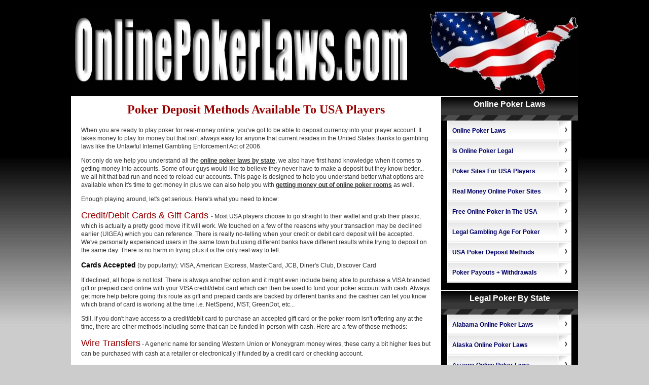

--- FILE ---
content_type: text/html
request_url: https://www.onlinepokerlaws.com/deposit-methods/index.html
body_size: 19266
content:
<!DOCTYPE html PUBLIC "-//W3C//DTD XHTML 1.0 Transitional//EN" "http://www.w3.org/TR/xhtml1/DTD/xhtml1-transitional.dtd">
<html xmlns="http://www.w3.org/1999/xhtml"><!-- InstanceBegin template="/Templates/main.dwt" codeOutsideHTMLIsLocked="false" -->
<head>
<meta http-equiv="Content-Type" content="text/html; charset=utf-8" />
<!-- InstanceBeginEditable name="doctitle" -->
<title>Poker Deposit Methods Available To USA Players - OnlinePokerLaws.com</title>
<meta name="Description" content="OnlinePokerLaws.com tells you which poker deposit methods are available to USA players and we also list the poker sites accepting each of these poker deposit options. "/>
<!-- InstanceEndEditable -->
<!-- InstanceBeginEditable name="head" -->
<!-- InstanceEndEditable -->
<link href="/styles.css" rel="stylesheet" type="text/css" />
<base target="_blank" />
</head>
<body>
<a href="https://www.onlinepokerlaws.com/" target="_self">
<div class="header"></div>
</a>
<div class="container"><!-- InstanceBeginEditable name="EditRegion3" -->
  <div class="content">
    <h1 align="center">Poker Deposit Methods Available To USA Players</h1>
    <p> When   you are ready to play poker for real-money online, you've got to be   able to deposit currency into your player account. It takes money to play for money but that isn't always easy for anyone that current resides in the United States thanks to gambling laws like the Unlawful Internet Gambling Enforcement Act of 2006.</p>
    <p>Not only do we help you understand all the <a href="https://www.onlinepokerlaws.com" target="_self">online poker laws by state</a>, we also have first hand knowledge when it comes to getting money into accounts. Some of our guys would like to believe they never have to make a deposit but they know better... we all hit that bad run and need to reload our accounts. This page is designed to help you understand better what options are available when it's time to get money in plus we can also help you with <a href="/poker-payouts-withdrawals.html" target="_self">getting money out of online poker rooms</a> as well.</p>
    <p>Enough playing around, let's get serious. Here's what you need to know:</p>
    <p> <span class="big-red">Credit/Debit Cards &amp; Gift Cards </span>- Most USA players choose to go straight to their wallet and grab their   plastic, which is actually a pretty good move if it will work. We touched   on a few of the reasons why your transaction may be declined earlier   (UIGEA) which you can reference. There is really no-telling when your   credit or debit card deposit will be accepted. We've personally   experienced users in the same town but using different banks have   different results while trying to deposit on the same day. There is no   harm in trying plus it is the only real way to tell. </p>
    <p> <span class="yellow"> Cards Accepted</span> (by popularity): VISA, American Express, MasterCard, JCB, Diner's Club, Discover Card</p>
    <p> If   declined, all hope is not lost. There is always another option and it might   even include being able to purchase a VISA branded gift or prepaid card   online with your VISA credit/debit card which can then be used to fund   your poker account with cash. Always get more help before going this   route as gift and prepaid cards are backed by different banks and the   cashier can let you know which brand of card is working at the time i.e.   NetSpend, MST, GreenDot, etc... </p>
    <p> Still, if you don't have access to a credit/debit card to purchase   an accepted gift card or the poker room isn't offering any at the time,   there are other methods including some that can be funded in-person with   cash. Here are a few of those methods: </p>
    <p> <span class="big-red">Wire Transfers</span> - A generic name for sending Western Union or   Moneygram money wires, these carry a bit higher fees but can be   purchased with cash at a retailer or electronically if funded by a   credit card or checking account. </p>
    <p>Players will need to contact the cashier before going through with this method and learn exactly what options they have available when it comes to accessing the wire transfer methods that are currently accepted. You do not want to be stuck using a wire transfer service that only works online or vice-versa because there may not be a physical retailer near you; flexibility is key.</p>
    <p><span class="yellow">Services Currently In Use:</span> Western Union, Moneygram and Rapid Transfer</p>
    <p> <span class="big-red">Bank Wire</span> - A few websites will setup a direct account-to-account   transfer from your checking, savings or even a new account you setup   just for bank wires so that you can fund your account. This does take   some time, especially if you open a new account at your bank, but once   setup everything is in place for future deposits and even for payouts   too! </p>
    <p>Fees for bank wires are typically low and users can usually have them waived once the initial fees have been paid to set everything up. In other words, you may have to pay a fee to get this setup but after that it should/could be free when using it for subsequent deposits.</p>
    <p>Because of the setup, we recommend sticking with only reputable poker rooms because you do not want to go through this process every time plus you don't want fly-by-night websites holding that information.</p>
    <p> <span class="big-red">Electronic Wallets</span> - This is basically a method that works similar   to how PayPal works for eBay transactions. Unfortunately PayPal will not   authorize American poker deposits so residents must rely on other   companies which are safe but may only be around for a few months. </p>
    <p>In   other words, only fund your e-wallet account with what you plan to send   to your poker account; it is not a bank account or even a PayPal account   and should be used accordingly. Contact the cashier first if you intend   to use an e-wallet option to make sure that it is still working/accepted at the poker room. </p>
    <p>eWallets can be rather frustrating because all poker rooms use them but not all of them accept U.S. registrations. This makes the majority of options completely useless for Americans so knowing the right ones to use is key.</p>
    <p> <span class="big-red">Checks / Money Orders / Cashier's Checks</span> - This would seem like the   most obvious option when credit/debit cards fail however it is not an   instant method plus, strangely enough, not all poker sites accept them.   These do carry low fees and are extremely safe however users must wait   up to ten business days for the draft to actually arrive and clear the   bank in whatever country the website operates within.</p>
    <p>As soon as the funds have cleared, players will have the funds credited to their accounts instantly. It is recommended that depositors using any of these methods should intially be wise with their play and decisions because reloading via the same method could take just as long as the initial deposit.</p>
    <p class="title-bg">Frequently Asked Questions About Poker Deposit Methods</p>
    <p class="big-red">Which Deposit Methods Are Accepted At Bovada Poker?</p>
    <p>Americans only have a few choices when they choose to <a href="/links/poker/bovada.html" rel="nofollow">play poker for real-money at Bovada</a> and need to make a deposit. As usual, credit cards lead the way here but Bovada is limited in that it only accepts VISA branded cards including gift and debit accounts.</p>
    <p>The only other options to get funds into Bovada is by using wire transfer services. Labeled as Rapid Transfer (Western Union) and Money Transfer (Moneygram), Americans have access to the two biggest and most trusted wire transfer services they could possibly use. Start at the cashier before using either method.</p>
    <p><span class="big-red">Which Deposit Methods Are Accepted At Sportsbetting.ag Poker?</span></p>
    <p>The deposit options at SportsBetting.ag's poker room are a bit more liberal than the rest of the websites and it's evident by their credit/debit card options. Those options include credit, debit and gift cards branded with the VISA or American Express logo. </p>
    <p>MasterCard is not available to new players at <a href="/links/poker/sportsbetting.html" rel="nofollow">Sportsbetting.ag</a> but can be unlocked after a player has gained trust with the website. Ask the cashier if you want more details about getting qualified for being able to deposit using your MasterCard cards.</p>
    <p>Other options for deposit include wire transfers like the methods we described above as well as account-to-account bank transfers and sending a money order or check through the mail. With those options, one is bound to do the trick for you.</p>
    <p><span class="big-red">Which Deposit Methods Are Accepted At 5Dimes Poker?</span></p>
    <p>Credit cards are always the first choice but it is important to note that <a href="/links/poker/5dimes.html" rel="nofollow">5Dimes</a> cannot accept VISA deposits from Maryland, Washington D.C. or residents in Washington State. Also, new users will need to deposit at least $50 and no more than $250 when making their first deposit using cards like VISA.</p>
    <p>Outside of credit, debit and gift cards, users have the option to send a money order or a personal check through the mail. There are some fees and you will need to contact the cashier to find out what they are at the current time of deposit. This also applies to using wire transfers which are labeled &quot;person-to-person&quot;. </p>
    <p><span class="big-red">Which Deposit Methods Are Accepted At BetOnline Poker?</span></p>
    <p>BetOnline has many USA friendly deposit methods headlined by credit/debit cards like American Express and VISA. This is another poker room that is rumored to be able to accept MasterCard after players have been with the site for a while and anyone interested should contact the cashier to get full details.</p>
    <p>Users also have friendly options with wire transfers like Western Union and Moneygram plus the tried and true method of sending a draft (check, money order, cashier's check) through the postal service. </p>
    <p>All of the methods used to <a href="/links/poker/betonline.html" rel="nofollow">deposit into BetOnline</a> are effective and are accepted with a high rate of success. It is more a matter of choosing which one works best for your situation.</p>
  </div>
<!-- InstanceEndEditable -->
  <div class="sidebar1">
    <div>
      <ul class="nav">
        <li>
          <div align="center" class="nav-heading">Online Poker Laws </div>
        </li>
        <li><a href="https://www.onlinepokerlaws.com/" target="_self"> Online Poker Laws </a></li>
        <li><a href="https://www.onlinepokerlaws.com/is-online-poker-legal.html" target="_self">Is Online Poker Legal</a></li>
        <li><a href="https://www.onlinepokerlaws.com/poker-sites-for-usa-players.html" target="_self">Poker Sites For USA Players</a></li>
        <li><a href="https://www.onlinepokerlaws.com/real-money-online-poker.html" target="_self">Real Money Online Poker Sites</a></li>
        <li><a href="https://www.onlinepokerlaws.com/free-online-poker.html" target="_self">Free Online Poker In The USA</a></li>
        <li><a href="https://www.onlinepokerlaws.com/legal-gambling-age-chart.html" target="_self"> Legal Gambling Age For Poker</a></li>
        <li><a href="https://www.onlinepokerlaws.com/deposit-methods/index.html" target="_self"> USA Poker Deposit Methods</a></li>
        <li><a href="https://www.onlinepokerlaws.com/poker-payouts-withdrawals.html" target="_self"> Poker Payouts + Withdrawals</a></li>
      </ul>
    </div>
    <div>
      <ul class="nav">
        <li>
          <div align="center" class="nav-heading">Legal Poker By State</div>
        </li>
        <li><a href="https://www.onlinepokerlaws.com/states/alabama.html" target="_self">Alabama Online Poker Laws</a></li>
        <li><a href="https://www.onlinepokerlaws.com/states/alaska.html" target="_self">Alaska Online Poker Laws</a></li>
        <li><a href="https://www.onlinepokerlaws.com/states/arizona.html" target="_self">Arizona Online Poker Laws</a></li>
        <li><a href="https://www.onlinepokerlaws.com/states/arkansas.html" target="_self">Arkansas Online Poker Laws</a></li>
        <li><a href="https://www.onlinepokerlaws.com/states/california.html" target="_self">California Online Poker Laws</a></li>
        <li><a href="https://www.onlinepokerlaws.com/states/colorado.html" target="_self">Colorado Online Poker Laws</a></li>
        <li><a href="https://www.onlinepokerlaws.com/states/connecticut.html" target="_self">Connecticut  Poker Laws</a></li>
        <li><a href="https://www.onlinepokerlaws.com/states/delaware.html" target="_self">Delaware Online Poker Laws</a></li>
        <li><a href="https://www.onlinepokerlaws.com/states/florida.html" target="_self">Florida Online Poker Laws</a></li>
        <li><a href="https://www.onlinepokerlaws.com/states/georgia.html" target="_self">Georgia Online Poker Laws</a></li>
        <li><a href="https://www.onlinepokerlaws.com/states/hawaii.html" target="_self">Hawai'i Online Poker Laws</a></li>
        <li><a href="https://www.onlinepokerlaws.com/states/idaho.html" target="_self">Idaho Online Poker Laws</a></li>
        <li><a href="https://www.onlinepokerlaws.com/states/illinois.html" target="_self">Illinois Online Poker Laws</a></li>
        <li><a href="https://www.onlinepokerlaws.com/states/indiana.html" target="_self">Indiana Online Poker Laws</a></li>
        <li><a href="https://www.onlinepokerlaws.com/states/iowa.html" target="_self">Iowa Online Poker Laws</a></li>
        <li><a href="https://www.onlinepokerlaws.com/states/kansas.html" target="_self">Kansas Online Poker Laws</a></li>
        <li><a href="https://www.onlinepokerlaws.com/states/kentucky.html" target="_self">Kentucky Online Poker Laws</a></li>
        <li><a href="https://www.onlinepokerlaws.com/states/louisiana.html" target="_self">Louisiana Online Poker Laws</a></li>
        <li><a href="https://www.onlinepokerlaws.com/states/maine.html" target="_self">Maine Online Poker Laws</a></li>
        <li><a href="https://www.onlinepokerlaws.com/states/maryland.html" target="_self">Maryland Online Poker Laws</a></li>
        <li><a href="https://www.onlinepokerlaws.com/states/massachusetts.html" target="_self">Massachusetts  Poker Laws</a></li>
        <li><a href="https://www.onlinepokerlaws.com/states/michigan.html" target="_self">Michigan Online Poker Laws</a></li>
        <li><a href="https://www.onlinepokerlaws.com/states/minnesota.html" target="_self">Minnesota Online Poker Laws</a></li>
        <li><a href="https://www.onlinepokerlaws.com/states/mississippi.html" target="_self">Mississippi Online Poker Laws</a></li>
        <li><a href="https://www.onlinepokerlaws.com/states/missouri.html" target="_self">Missouri Online Poker Laws</a></li>
        <li><a href="https://www.onlinepokerlaws.com/states/montana.html" target="_self">Montana Online Poker Laws</a></li>
        <li><a href="https://www.onlinepokerlaws.com/states/nebraska.html" target="_self">Nebraska Online Poker Laws</a></li>
        <li><a href="https://www.onlinepokerlaws.com/states/nevada.html" target="_self">Nevada Online Poker Laws</a></li>
        <li><a href="https://www.onlinepokerlaws.com/states/new-hampshire.html" target="_self">New Hampshire  Poker Laws</a></li>
        <li><a href="https://www.onlinepokerlaws.com/states/new-jersey.html" target="_self">New Jersey Online Poker Laws</a></li>
        <li><a href="https://www.onlinepokerlaws.com/states/new-mexico.html" target="_self">New Mexico Online Poker Laws</a></li>
        <li><a href="https://www.onlinepokerlaws.com/states/new-york.html" target="_self">New York Online Poker Laws</a></li>
        <li><a href="https://www.onlinepokerlaws.com/states/north-carolina.html" target="_self">North Carolina  Poker Laws</a></li>
        <li><a href="https://www.onlinepokerlaws.com/states/north-dakota.html" target="_self">North Dakota Online Poker Laws</a></li>
        <li><a href="https://www.onlinepokerlaws.com/states/ohio.html" target="_self">Ohio Online Poker Laws</a></li>
        <li><a href="https://www.onlinepokerlaws.com/states/oklahoma.html" target="_self">Oklahoma Online Poker Laws</a></li>
        <li><a href="https://www.onlinepokerlaws.com/states/oregon.html" target="_self">Oregon Online Poker Laws</a></li>
        <li><a href="https://www.onlinepokerlaws.com/states/pennsylvania.html" target="_self">Pennsylvania  Poker Laws</a></li>
        <li><a href="https://www.onlinepokerlaws.com/states/rhode-island.html" target="_self">Rhode Island  Poker Laws</a></li>
        <li><a href="https://www.onlinepokerlaws.com/states/south-carolina.html" target="_self">South Carolina  Poker Laws</a></li>
        <li><a href="https://www.onlinepokerlaws.com/states/south-dakota.html" target="_self">South Dakota  Poker Laws</a></li>
        <li><a href="https://www.onlinepokerlaws.com/states/tennessee.html" target="_self">Tennessee Online Poker Laws</a></li>
        <li><a href="https://www.onlinepokerlaws.com/states/texas.html" target="_self">Texas Online Poker Laws</a></li>
        <li><a href="https://www.onlinepokerlaws.com/states/utah.html" target="_self">Utah Online Poker Laws</a></li>
        <li><a href="https://www.onlinepokerlaws.com/states/vermont.html" target="_self">Vermont Online Poker Laws</a></li>
        <li><a href="https://www.onlinepokerlaws.com/states/virginia.html" target="_self">Virginia Online Poker Laws</a></li>
        <li><a href="https://www.onlinepokerlaws.com/states/washington.html" target="_self">Washington Online Poker Laws</a></li>
        <li><a href="https://www.onlinepokerlaws.com/states/west-virginia.html" target="_self">West Virginia  Poker Laws</a></li>
        <li><a href="https://www.onlinepokerlaws.com/states/wisconsin.html" target="_self">Wisconsin Online Poker Laws</a></li>
        <li><a href="https://www.onlinepokerlaws.com/states/wyoming.html" target="_self">Wyoming Online Poker Laws</a></li>
      </ul>
    </div>
    <!-- InstanceBeginEditable name="sidebar" -->
<div align="center">                                          
</div>
    <!-- InstanceEndEditable --> 
    <!-- end .sidebar1 --> 
  </div>
  <div class="footer">
    <p align="center" class="footer-content"><a href="https://www.onlinepokerlaws.com/" target="_self">www.OnlinePokerLaws.com</a> - <a href="/sitemap.xml" target="_self">Sitemap</a></p>
    <!-- Default Statcounter Code --> 
    <script type="text/javascript">
var sc_project=8760158; 
var sc_invisible=1; 
var sc_security="fd4c5092"; 
var sc_https=1; 
</script> 
    <script type="text/javascript"
src="https://www.statcounter.com/counter/counter.js"
async></script>
    <noscript>
    <div class="statcounter"><a title="Web Analytics"
href="https://statcounter.com/" target="_blank"><img
class="statcounter"
src="https://c.statcounter.com/8760158/0/fd4c5092/1/"
alt="Web Analytics"></a></div>
    </noscript>
    <!-- End of Statcounter Code --> 
    <!-- end .footer --></div>
  <!-- end .container --></div>
</body>
<!-- InstanceEnd --></html>


--- FILE ---
content_type: text/css
request_url: https://www.onlinepokerlaws.com/styles.css
body_size: 10850
content:
@charset "utf-8";
body {
	font: 100%/1.4 Verdana, Arial, Helvetica, sans-serif;
	background-color: #CCCCCC;
	margin: 0;
	color: #000;
	padding-top: 0px;
	padding-right: 0;
	padding-bottom: 0;
	padding-left: 0;
	background-image: url(images/body-bg2.gif);
	background-repeat: repeat-x;
	background-position: top;
}

/* ~~ Element/tag selectors ~~ */
ul, ol, dl { /* Due to variations between browsers, it's best practices to zero padding and margin on lists. For consistency, you can either specify the amounts you want here, or on the list items (LI, DT, DD) they contain. Remember that what you do here will cascade to the .nav list unless you write a more specific selector. */
	padding: 0;
	margin: 0;
}
h1, h2, h3, h4, h5, h6, p {
	margin-top: 0;	 /* removing the top margin gets around an issue where margins can escape from their containing div. The remaining bottom margin will hold it away from any elements that follow. */
	padding-right: 15px;
	padding-left: 15px; /* adding the padding to the sides of the elements within the divs, instead of the divs themselves, gets rid of any box model math. A nested div with side padding can also be used as an alternate method. */
	color: #333;
}
a img { /* this selector removes the default blue border displayed in some browsers around an image when it is surrounded by a link */
	border: none;
}

/* ~~ Styling for your site's links must remain in this order - including the group of selectors that create the hover effect. ~~ */
a:link {
	color: #333333;
	text-decoration: underline; /* unless you style your links to look extremely unique, it's best to provide underlines for quick visual identification */
	font-weight: bold;
}
.review-content {
	font-size: 12px;
	color: #000;
}
.yellow {
	font-size: 14px;
	font-weight: bold;
	color: #000;
}
.green {
	color: #060;
}



a:visited {
	color: #6E6C64;
	text-decoration: underline;
}
a:hover, a:active, a:focus { /* this group of selectors will give a keyboard navigator the same hover experience as the person using a mouse. */
	text-decoration: none;
}

/* ~~this fixed width container surrounds the other divs~~ */
.container {
	width: 1000px;
	background-color: #FFF; /* the auto value on the sides, coupled with the width, centers the layout */
	margin-top: 20;
	margin-right: auto;
	margin-bottom: 0;
	margin-left: auto;
}

/* ~~ the header is not given a width. It will extend the full width of your layout. It contains an image placeholder that should be replaced with your own linked logo ~~ */
.header {
	border-radius: 5px 5px 0px 0px;
	height: 175px;
	background-image: url(images/header3.jpg);
	background-repeat: no-repeat;
	background-color: #000;
	background-position: center;
	margin-top: 15px;
}

/* ~~ These are the columns for the layout. ~~ 

1) Padding is only placed on the top and/or bottom of the divs. The elements within these divs have padding on their sides. This saves you from any "box model math". Keep in mind, if you add any side padding or border to the div itself, it will be added to the width you define to create the *total* width. You may also choose to remove the padding on the element in the div and place a second div within it with no width and the padding necessary for your design. You may also choose to remove the padding on the element in the div and place a second div within it with no width and the padding necessary for your design.

2) No margin has been given to the columns since they are all floated. If you must add margin, avoid placing it on the side you're floating toward (for example: a right margin on a div set to float right). Many times, padding can be used instead. For divs where this rule must be broken, you should add a "display:inline" declaration to the div's rule to tame a bug where some versions of Internet Explorer double the margin.

3) Since classes can be used multiple times in a document (and an element can also have multiple classes applied), the columns have been assigned class names instead of IDs. For example, two sidebar divs could be stacked if necessary. These can very easily be changed to IDs if that's your preference, as long as you'll only be using them once per document.

4) If you prefer your nav on the right instead of the left, simply float these columns the opposite direction (all right instead of all left) and they'll render in reverse order. There's no need to move the divs around in the HTML source.

*/
.sidebar1 {
	float: right;
	width: 270px;
	background-color: #000000;
	padding-bottom: 10px;
}
.content {
	width: 720px;
	float: left;
	padding-top: 10px;
	padding-right: 0;
	padding-bottom: 10px;
	padding-left: 0;
	font-size: 12px;
	margin-left: 5px;
}

/* ~~ This grouped selector gives the lists in the .content area space ~~ */
.content ul, .content ol {
	padding: 0 15px 15px 40px; /* this padding mirrors the right padding in the headings and paragraph rule above. Padding was placed on the bottom for space between other elements on the lists and on the left to create the indention. These may be adjusted as you wish. */
	color: #003;
	font-size: 12px;
	font-weight: bold;
	list-style-type: disc;
}

/* ~~ The navigation list styles (can be removed if you choose to use a premade flyout menu like Spry) ~~ */
ul.nav {
	list-style: none; /* this creates the top border for the links - all others are placed using a bottom border on the LI */
	margin-bottom: 15px; /* this creates the space between the navigation on the content below */
	font-size: 12px;
	font-weight: bold;
	line-height: 30px;
	color: #FFF;
	border-top-width: 1px;
	border-top-style: solid;
	border-top-color: #FFF;
}
ul.nav li {
	color: #FFF;
}
ul.nav a, ul.nav a:visited { /* grouping these selectors makes sure that your links retain their button look even after being visited */
	display: block; /* this gives the link block properties causing it to fill the whole LI containing it. This causes the entire area to react to a mouse click. */
	width: 230px;  /*this width makes the entire button clickable for IE6. If you don't need to support IE6, it can be removed. Calculate the proper width by subtracting the padding on this link from the width of your sidebar container. */
	text-decoration: none;
	background-color: #F1F1F1;
	color: #006;
	padding-top: 5px;
	padding-right: 5px;
	padding-bottom: 5px;
	padding-left: 10px;
	margin-left: 12px;
	margin-right: 12px;
	background-image: url(images/nav-bg.gif);
	background-repeat: no-repeat;
}
ul.nav a:hover, ul.nav a:active, ul.nav a:focus { /* this changes the background and text color for both mouse and keyboard navigators */
	color: #009;
	background-image: url(images/nav-bg-hover2.gif);
}

/* ~~ The footer ~~ */
.footer {
	padding: 10px 0;
	background-color: #000000;/* this gives IE6 hasLayout to properly clear */
	clear: both; /* this clear property forces the .container to understand where the columns end and contain them */
	color: #FFF;
}

/* ~~ miscellaneous float/clear classes ~~ */
.fltrt {  /* this class can be used to float an element right in your page. The floated element must precede the element it should be next to on the page. */
	float: right;
	margin-left: 8px;
}
.fltlft { /* this class can be used to float an element left in your page. The floated element must precede the element it should be next to on the page. */
	float: left;
	margin-right: 8px;
}
.clearfloat { /* this class can be placed on a <br /> or empty div as the final element following the last floated div (within the #container) if the #footer is removed or taken out of the #container */
	clear:both;
	height:0;
	font-size: 1px;
	line-height: 0px;
}
.big-green {
	font-size: 18px;
	color: #060;
	font-weight: bold;
}
.content table {
	background-color: #FFFFFF;
	width: 98%;
	margin-left: 8px;
	margin-bottom: 12px;
}
.green-bg {
	background-color: #900;
	font-size: 18px;
	color: #FFF;
}
.big-red {
	font-size: 18px;
	color: #900;
}
h1 {
	font-size: 24px;
	font-weight: bold;
	color: #900;
	font-family: "Times New Roman", Times, serif;
}
.footer-content {
	color: #FFF;
}
.short-review {
	background-color: #FFECF0;
	margin: 5px;
	padding: 10px;
}
.rt-box {
	float: right;
	width: 250px;
	border: thin dashed #F3F2FF;
	margin-left: 5px;
}
.grey-box {
	background-repeat: repeat-x;
	height: auto;
	border-radius: 4px;
	border: thin dashed #CBCBFE;
	margin-top: 8px;
	margin-bottom: 8px;
	padding-top: 12px;
	width: 700px;
	margin-left: 6px;
}
.poker-room-headline {
	line-height: 50px;
	background-repeat: repeat;
	color: #900;
	font-size: 16px;
}
.container .footer .footer-content a {
	color: #CCC;
}
.container .content div .fltlft {
	margin-left: 18px;
	margin-bottom: 8px;
}
.container .content .grey-box .fltlft {
	margin-left: 0px;
}
table tr th {
	background-color: #E3E1E3;
	color: #D70000;
	font-family: "Lucida Sans Unicode", "Lucida Grande", sans-serif;
	font-weight: normal;
	letter-spacing: 1px;
}
table tr td {
	font-family: "Trebuchet MS", Arial, Helvetica, sans-serif;
	padding-left: 6px;
	background-color: #006;
	color: #FFF;
	font-weight: bold;
}
table tr td a {
	font-family: Tahoma, Geneva, sans-serif;
	color: #FFF;
	font-size: 13px;
}
.clear {
	clear: both;
}
.nav-heading {
	height: 47px;
	background-color: #333;
	background-image: url(images/sidenav-heding-bg.gif);
	font-size: 16px;
}
.title-bg {
	font-size: 18px;
	color: #FFF;
	background-image: url(images/title-bg.gif);
	line-height: 55px;
	text-align: center;
	width: 700px;
	margin-right: 5px;
	margin-left: 5px;
	background-repeat: no-repeat;
	text-transform: capitalize;
}
.box4 {
	height: 125px;
	width: 172px;
	float: left;
	margin-right: 3px;
	margin-left: 3px;
	background-image: url(images/4box-bg.gif);
}
.box4-div {
	width: auto;
	height: 150px;
}
.box4 p img {
	padding-top: 5px;
}
.left-image {
	background-image: url(images/rd-box.png);
	float: left;
	width: 200px;
	background-repeat: no-repeat;
	background-position: center center;
	height: 150px;
}
.usa-map {
	height: 550px;
	width: 100%;
	background-color: #000;
	color: #FFF;
	clear: both;
	margin-bottom: 5px;
}
.left-map {
	width: 220px;
	background-color: #000;
	margin-left: 2px;
	color: #FFF;
	float: left;
}
.small-white-text {
	font-size: 11px;
	color: #FFF;
	font-family: "Arial Black", Gadget, sans-serif;
}

.rt-map {
	width: 485px;
	float: right;
	margin-top: 5px;
}
.clear-image {
	height: 11px;
	width: 100%;
	clear: both;
	border-bottom-width: 1px;
	border-bottom-style: dashed;
	border-bottom-color: #CCCCCC;
	margin-bottom: 11px;
	margin-top: 11px;
}
.usa-map p {
	color: #FFF;
}
.left-map ul li a {
	color: #FFF;
	text-decoration: underline;
}
.white-writing {
	font-size: 14px;
	color: #FFF;
}
.title-bg h1 {
	color: #FFF;
	font-size: 19px;
}
.grey-box ul li {
	margin-top: 8px;
	margin-bottom: 8px;
	font-family: "Lucida Sans Unicode", "Lucida Grande", sans-serif;
	font-weight: normal;
	font-size: 14px;
	color: #000;
}
